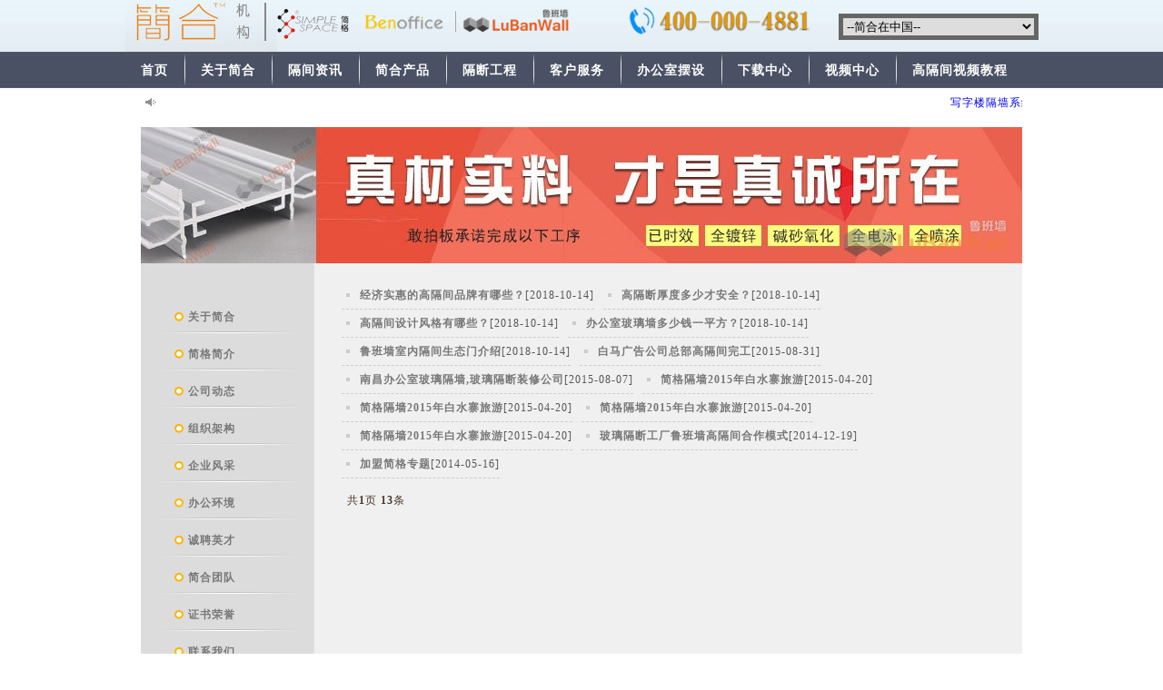

--- FILE ---
content_type: text/html; charset=utf-8
request_url: https://www.benoffice.com/news/
body_size: 3096
content:
<!DOCTYPE html>
<html>
<head>
<meta http-equiv="Content-Type" content="text/html; charset=UTF-8">
<title>简格高隔间行情与动态介绍</title>
<meta name="description" content="简格高隔断动态介绍" />
<meta name="keywords" content="简格高隔间,行情,动态" />
<link href="/lysb/reset.css" rel="stylesheet" type="text/css" />
<link href="/lysb/list.css" rel="stylesheet" type="text/css" />
<script type="text/javascript" src="/ljb/jquery-1.8.3.min.js"></script>
<script type="text/javascript" src="/ljb/prototype.js"></script>
<script type="text/javascript" src="/ljb/xixi.js"></script>
</head>
<body>
<div id="top1"></div>
<div id="header">
	<div class="container">
    <div class="logo">
	<a href="/"><img src="/ltp/logo.jpg" /></a> 
	<img src="/ltp/logo1.png" style="margin-top: 5px; height: 43px; width: 88px;" /> 
	<img src="/ltp/logo2.png" style="margin-top: 5px; height: 39px;" /> 
	<a href="http://www.lubanwall.cn/" target="_blank"><img src="/ltp/logo3.png" style="margin-top: 5px; height: 39px;" /></a> 
	<span><img src="/uploads/allimg/dianhua.png" /></span></div>
<div class="logo1">
	<select name="kdchina" onchange="javascript:openwin(this.options[this.selectedIndex].value);" style="text-align: left">
	<option selected="selected" value="#">　　　　--简合在中国--</option>
	<option value="#0">-&gt; 湖北武汉简格鲁班墙</option>
	<option value="#1">-&gt; 福建泉州简格鲁班墙</option>
	<option value="#1">-&gt; 湖南长沙简格鲁班墙</option>
	<option value="#1">-&gt; 山东青岛简格鲁班墙</option>
	<option value="#2">-&gt; 山东济南简格鲁班墙</option>
	<option value="#3">-&gt; 重庆简格鲁班墙代理</option>
	<option value="#4">-&gt; 山西太原简格鲁班墙</option>
	<option value="#5">-&gt; 江苏常州简格鲁班墙</option>
	<option value="#6">-&gt; 河北石家庄简格鲁班墙</option>
	<option value="#6">-&gt; 河北唐山简格鲁班墙</option>
	<option value="#7">-&gt; 贵州贵阳简格鲁班墙</option>
	<option value="#8">-&gt; 河北唐山简格鲁班墙</option>
	<option value="#9">-&gt; 新疆鲁班墙工程有限公司</option>
	</select>
	</div>
	
	</div>
  	<div class="container">
		<div id="menu">
			<ul id="nav">
				<li class="mainlevel" ><a href="/">首页</a></li>
				<li class="nav_line"><img src="/ltp/nav_line.jpg" /></li>
								<li class="mainlevel" ><a href="/aboutus/">关于简合</a></li>
				<li class='nav_line'><img src='/ltp/nav_line.jpg' /></li>				<li class="mainlevel" ><a href="/gjzx/">隔间资讯</a></li>
				<li class='nav_line'><img src='/ltp/nav_line.jpg' /></li>				<li class="mainlevel" ><a href="/gqcp/">简合产品</a></li>
				<li class='nav_line'><img src='/ltp/nav_line.jpg' /></li>				<li class="mainlevel" ><a href="/gdgc/">隔断工程</a></li>
				<li class='nav_line'><img src='/ltp/nav_line.jpg' /></li>				<li class="mainlevel" ><a href="/kf/">客户服务</a></li>
				<li class='nav_line'><img src='/ltp/nav_line.jpg' /></li>				<li class="mainlevel" ><a href="/kfs/">办公室摆设</a></li>
				<li class='nav_line'><img src='/ltp/nav_line.jpg' /></li>				<li class="mainlevel" ><a href="/xzzxin/">下载中心</a></li>
				<li class='nav_line'><img src='/ltp/nav_line.jpg' /></li>				<li class="mainlevel" ><a href="/spzx/">视频中心</a></li>
				<li class='nav_line'><img src='/ltp/nav_line.jpg' /></li>				<li class="mainlevel" ><a href="/zaizuo/">高隔间视频教程</a></li>
								<div class="clear"></div>
			</ul>
		</div>
	</div>
</div>
<div class="w100">
<div class="container2">
<!--	滚动通知	-->
	<div id="notice_left">
		<div id="notice" class="sitenotice">
			<span>
	<marquee scrollamount="3" width="948" onmouseover="this.stop()" onmouseout="this.start();">
        		<a href="/aboutus/664.html">写字楼隔墙系统使用多厚的比较安全？</a>
		<img src="/ltp/hot.jpg">
        		<a href="/gjzx/663.html">便宜的高隔间有哪些款？</a>
		<img src="/ltp/hot.jpg">
        		<a href="/gjzx/662.html">高隔间品牌及功能介绍</a>
		<img src="/ltp/hot.jpg">
        		<a href="/gjzx/661.html">加盟高隔断品牌更能快速发展</a>
		<img src="/ltp/hot.jpg">
        		<a href="/gjzx/660.html">办公室和会议室应该如何设计？</a>
		<img src="/ltp/hot.jpg">
        		<a href="/gjzx/652.html">办公室隔间材料招标采购注意事项</a>
		<img src="/ltp/hot.jpg">
        		<a href="/gjzx/651.html">广州办公室装修设计风格新动向</a>
		<img src="/ltp/hot.jpg">
        	</marquee> 
			</span>
		</div>
	</div>

<!--	banner	-->
  <p>
	<br />
	<a href="http://www.lubanwall.cn/" target="_blank" title="隔断墙品牌"><img alt="" src="/uploads/allimg/181106/1-1Q10610455BF.jpg" style="width: 970px; height: 150px;" /></a></p>
<!--	banner	-->
	<div id="jianhe_Main">

		<div id="jh_left">
			<h2 class="fill"></h2>
			<ul>
                <li><a href="/aboutus/">关于简合</a></li>				<li><a href="/jianhe/">简格简介</a></li>
                				<li><a href="/news/">公司动态</a></li>
                				<li><a href="/jiagou/">组织架构</a></li>
                				<li><a href="/fengcai/">企业风采</a></li>
                				<li><a href="/huanjing/">办公环境</a></li>
                				<li><a href="/yingcai/">诚聘英才</a></li>
                				<li><a href="/tour/">简合团队</a></li>
                				<li><a href="/zhengshu/">证书荣誉</a></li>
                				<li><a href="/lianxi/">联系我们</a></li>
                			</ul> 
		</div>
		
		<div id="jh_right" style="width:778px; overflow:hidden;">
		  <div id="news_list_con">
          <div id="news_list_con_left" style="margin-left:10px; border-bottom:#CCCCCC 1px dashed; height:30px; line-height:30px; background:url(/ltp/dot1.gif) 5px center no-repeat; padding-left:20px;"><span style="float:left;"><a href="/aboutus/665.html" class="title"><b>经济实惠的高隔间品牌有哪些？</b></a></span><span style="float:right; font-size:12px;">[2018-10-14]</span></div>
          <div id="news_list_con_left" style="margin-left:10px; border-bottom:#CCCCCC 1px dashed; height:30px; line-height:30px; background:url(/ltp/dot1.gif) 5px center no-repeat; padding-left:20px;"><span style="float:left;"><a href="/aboutus/666.html" class="title"><b>高隔断厚度多少才安全？</b></a></span><span style="float:right; font-size:12px;">[2018-10-14]</span></div>
          <div id="news_list_con_left" style="margin-left:10px; border-bottom:#CCCCCC 1px dashed; height:30px; line-height:30px; background:url(/ltp/dot1.gif) 5px center no-repeat; padding-left:20px;"><span style="float:left;"><a href="/aboutus/667.html" class="title"><b>高隔间设计风格有哪些？</b></a></span><span style="float:right; font-size:12px;">[2018-10-14]</span></div>
          <div id="news_list_con_left" style="margin-left:10px; border-bottom:#CCCCCC 1px dashed; height:30px; line-height:30px; background:url(/ltp/dot1.gif) 5px center no-repeat; padding-left:20px;"><span style="float:left;"><a href="/aboutus/672.html" class="title"><b>办公室玻璃墙多少钱一平方？</b></a></span><span style="float:right; font-size:12px;">[2018-10-14]</span></div>
          <div id="news_list_con_left" style="margin-left:10px; border-bottom:#CCCCCC 1px dashed; height:30px; line-height:30px; background:url(/ltp/dot1.gif) 5px center no-repeat; padding-left:20px;"><span style="float:left;"><a href="/aboutus/673.html" class="title"><b>鲁班墙室内隔间生态门介绍</b></a></span><span style="float:right; font-size:12px;">[2018-10-14]</span></div>
          <div id="news_list_con_left" style="margin-left:10px; border-bottom:#CCCCCC 1px dashed; height:30px; line-height:30px; background:url(/ltp/dot1.gif) 5px center no-repeat; padding-left:20px;"><span style="float:left;"><a href="/aboutus/675.html" class="title"><b>白马广告公司总部高隔间完工</b></a></span><span style="float:right; font-size:12px;">[2015-08-31]</span></div>
          <div id="news_list_con_left" style="margin-left:10px; border-bottom:#CCCCCC 1px dashed; height:30px; line-height:30px; background:url(/ltp/dot1.gif) 5px center no-repeat; padding-left:20px;"><span style="float:left;"><a href="/aboutus/671.html" class="title"><b>南昌办公室玻璃隔墙,玻璃隔断装修公司</b></a></span><span style="float:right; font-size:12px;">[2015-08-07]</span></div>
          <div id="news_list_con_left" style="margin-left:10px; border-bottom:#CCCCCC 1px dashed; height:30px; line-height:30px; background:url(/ltp/dot1.gif) 5px center no-repeat; padding-left:20px;"><span style="float:left;"><a href="/aboutus/656.html" class="title"><b>简格隔墙2015年白水寨旅游</b></a></span><span style="float:right; font-size:12px;">[2015-04-20]</span></div>
          <div id="news_list_con_left" style="margin-left:10px; border-bottom:#CCCCCC 1px dashed; height:30px; line-height:30px; background:url(/ltp/dot1.gif) 5px center no-repeat; padding-left:20px;"><span style="float:left;"><a href="/aboutus/655.html" class="title"><b>简格隔墙2015年白水寨旅游</b></a></span><span style="float:right; font-size:12px;">[2015-04-20]</span></div>
          <div id="news_list_con_left" style="margin-left:10px; border-bottom:#CCCCCC 1px dashed; height:30px; line-height:30px; background:url(/ltp/dot1.gif) 5px center no-repeat; padding-left:20px;"><span style="float:left;"><a href="/aboutus/654.html" class="title"><b>简格隔墙2015年白水寨旅游</b></a></span><span style="float:right; font-size:12px;">[2015-04-20]</span></div>
          <div id="news_list_con_left" style="margin-left:10px; border-bottom:#CCCCCC 1px dashed; height:30px; line-height:30px; background:url(/ltp/dot1.gif) 5px center no-repeat; padding-left:20px;"><span style="float:left;"><a href="/aboutus/653.html" class="title"><b>简格隔墙2015年白水寨旅游</b></a></span><span style="float:right; font-size:12px;">[2015-04-20]</span></div>
          <div id="news_list_con_left" style="margin-left:10px; border-bottom:#CCCCCC 1px dashed; height:30px; line-height:30px; background:url(/ltp/dot1.gif) 5px center no-repeat; padding-left:20px;"><span style="float:left;"><a href="/aboutus/140.html" class="title"><b>玻璃隔断工厂鲁班墙高隔间合作模式</b></a></span><span style="float:right; font-size:12px;">[2014-12-19]</span></div>
          <div id="news_list_con_left" style="margin-left:10px; border-bottom:#CCCCCC 1px dashed; height:30px; line-height:30px; background:url(/ltp/dot1.gif) 5px center no-repeat; padding-left:20px;"><span style="float:left;"><a href="/aboutus/141.html" class="title"><b>加盟简格专题</b></a></span><span style="float:right; font-size:12px;">[2014-05-16]</span></div>
          		<div class="dede_pages" style="width:100%;text-align:center">
			<ul class="pagelist">
 共<strong>1</strong>页 <strong>13</strong>条 
			</ul>
		</div>
		</div>
		<div class="clr"></div>
	</div>
	<div class="clr"></div>
</div>
</div>
<!--	底部导航	-->
<div class="container">
	<div class="container_1">
		<div class="us">
			<ul>
				<li><a href="/aboutus/" target="_blank">关于简合</a> | <a href="/gjzx/" target="_blank">隔间资讯</a> | <a href="/gqcp/" target="_blank">简合产品</a> | <a href="/gdgc/" target="_blank">隔断工程</a> | <a href="/kf/" target="_blank">客户服务</a> | <a href="/kfs/" target="_blank">办公室摆设</a> | <a href="/xzzxin/" target="_blank">下载中心</a> | <a href="/spzx/" target="_blank">视频中心</a> | <a href="/zaizuo/" target="_blank">高隔间视频教程</a> |  <a href='http://www.lubanwall.cn' target='_blank'>论坛微博</a></li>
				<li class="e"><img src="/ltp/us_e.jpg" width="46" height="9" border="0" /></li>
			</ul>
		</div>
			<a href="#top1" style="margin:-1px 0 0 407px;padding-bottom:10px;width:206px; float:left; "><img src="/ltp/hui.jpg" width="206" height="20" /></a>
	</div>
</div>
<div class="footer">
	<div class="footer_1">
    <div class="footer_2">
	<ul>
		<li style="line-height: 15px"></li>
		<li>地址：广州市黄埔区联合街科丰路萝岗万达广场B1栋603</li>
		<li>联系电话：400-000-4881/186-888-54000</li>
		<li>Copyright &copy; 2002-2026 广州简合装饰有限公司 版权所有</li>
		<li><a href="https://beian.miit.gov.cn/" rel="nofollow" target="_blank">粤ICP备18108414号-2</a></li>
		<li>
			<div class="footer_3">
				<div class="footer_4">
					<div class="footer_42"></div>
				</div>
				<div class="footer_5">&nbsp;</div>
			</div>
		</li>
	</ul>
	<div class="weixin">
		<img src="/ltp/weixin2.jpg" /></div>
	<div class="con_weixin">
		<br />
		简合装饰微信<br />
		扫描加关注<br />
		官号：jianhejigou</div>
</div>
<br />

</div>
</div>

</body>
</html>

--- FILE ---
content_type: text/css
request_url: https://www.benoffice.com/lysb/reset.css
body_size: 3190
content:
/* http://meyerweb.com/eric/tools/css/reset/ 

   v2.0 | 20110126

   License: none (public domain)

*/



html, body, div, span, applet, object, iframe,

h1, h2, h3, h4, h5, h6, p, blockquote, pre,

a, abbr, acronym, address, big, cite, code,

del, dfn, em, img, ins, kbd, q, s, samp,

small, strike, strong, sub, sup, tt, var,

b, u, i, center,

dl, dt, dd, ol, ul, li,

fieldset, form, label, legend,

table, caption, tbody, tfoot, thead, tr, th, td,

article, aside, canvas, details, embed, 

figure, figcaption, footer, header, hgroup, 

menu, nav, output, ruby, section, summary,

time, mark, audio, video {

	margin: 0;

	padding: 0;

	border: 0;

	font-size: 100%;

	vertical-align: baseline;

}

/* HTML5 display-role reset for older browsers */

article, aside, details, figcaption, figure, 

footer, header, hgroup, menu, nav, section {

	display: block;

}

body {

	line-height: 1;

}

ol, ul {

	list-style: none;

}

blockquote, q {

	quotes: none;

}

blockquote:before, blockquote:after,

q:before, q:after {

	content: '';

	content: none;

}

table {

	border-collapse: collapse;

	border-spacing: 0;

}

button {outline:none;}

button::-moz-focus-inner{border-color:transparent!important;}

textarea {resize:none;word-wrap:break-word;}

article, aside, dialog, figure, footer, header, hgroup, nav, section {display: block;}







/* CSS Document */



/*

 * body�����ʽ����

 */

body{

	 font-family: "Microsoft YaHei"  arial, ����, serif; font-size:12px; font-weight:normal; color:#555; letter-spacing:1px;background:url(/ltp/bg.jpg);

}



/*

 * ������Ĭ��margin��padding�ı������

 */

 

*{

	margin:0;

	padding:0;

}



/*

 * ����IE5.x��IE6��б�����bug

 */

* html body{

	overflow: visible;

}

* html iframe, * html frame{

	overflow: auto;

}

* html frameset{

	overflow: hidden;

}

/*

 * ����ͼƬ�߿�

 * @overlay img

 * @desc ��ͼƬ��Ϊ�������ݱ����ʱ������Ĭ�ϱ߿���֣��ض����

 */

img{

	border:0 none;

	float:left;

}



/*

 * ���ul�б���ǵ���ʽ

 * @overlay ul, li

 * @desc ul�б���������ڲ���Ҫ�б�ǰ�÷��ŵ���ʽ��

 */

ul, li{

	list-style-type: none;

	color:#4a3428;

}



input.flat{

    border: 1px solid #999999;

    padding: 2px 4px;

}



/*

 * ����Ĭ�ϵ�������ʽ

 * @overlay a

 * @desc	��������ΪĬ����ʽ�ṩ�������ڸ��Ե�ʵ���и��ǵ�

 */

a:link, a:visited{

	text-decoration:none;

	

}

a{

	color:#555;

	}

a:hover{

	text-decoration:none;

	color:#ff0000;

}

/*

a:hover, a:active{

	background-color:#FFFFAA;

	color:#CC0000;

}

*/

/*

 * �������

 * @overlay div

 */

.clear{

	clear: both;

}

/*

 * p����

 */

p{ color:#333;}



/* @end */





/*��������*/

.clr{	clear:both;	}

body .mt10{	margin-top:10px;	}



.top_h{	width:100%; height:23px; overflow:hidden; background-color:#e8f3f9;	}

.top_h2{	width:1005px; height:23px; margin:0 auto; overflow:hidden; line-height:23px;

	text-align:right;	}

	

	

	

#header { width:100%; height:97px; margin:0 0 0 0; background:url(/ltp/header_bg.jpg) repeat-x; border-bottom:solid 1px #fff;}

#header_1 { width:100%; height:104px; margin:0 0 0 0;}

.w100 { width:100%; margin:0 auto;	background: #fff;	}

.container { width:1005px; margin:0 auto;	overflow:hidden;	background: #fff;	}

.container2{ width:970px;  margin:0 auto;	overflow:hidden;	background: #fff;	}

.container2 a{ font-size: 12px;	color: #999999;	color:#777;	}

.container2 a:hover{ color: #FF9900;	}

#header .container{	background:none;	}

.container_1 { width:1005px; float:left;	float:none;	 background:#fff; padding:9px 0 0 0;}

.logo { width:780px; float:left;}

.logo span { float:left; padding-left:50px;}

.logo1 { width:210px; height:19px; float:right; margin:15px 0 0 0; background:#666; padding:5px; display:inline;}

.logo1 select { width:210px; height:19px; float:left; text-align:center; line-height:19px; border:0; padding:0; margin:0;}

/*�����˵�*/

#menu{width:1005px;height:40px; float:left; overflow:hidden;}

#nav {width:1005px; height:40px; float:left; background:url(/ltp/navbg.jpg) repeat-x; overflow:hidden;}

#nav li img { float:right;}

#nav .nav_line { width:2px; float:left;}

#nav .mainlevel {float:left;text-align:center;display:block; overflow:hidden;/*IE6 only*/}

#nav .mainlevel a {padding: 0px 17px;font-size:14px; line-height:42px; vertical-align:middle;font-weight:bold; color:#fff; display:block;}

#nav .mainlevel a:hover {height:40px; float:left; background:#EC691B; }



#nav .mainlevel ul {display:none; position:absolute; margin-left:-1px;*+margin-left:-56px; float:left; border-left:#000 1px solid; border-right:#000 1px solid; border-bottom:#000 1px solid;font-size:12px; width:160px; z-index:900; display:inline;}

#nav .mainlevel li { width:160px; float:left;/*IE6 only*/}

#nav .mainlevel li a{background: #ffffff;color:#000; float:left; width:160px; font-size:12px; font-weight:normal;}

#nav .mainlevel li a:hover{ background:#F0F0F0;color:#000;text-decoration:underline; width:160px; font-size:12px; font-weight:normal;}

#nav .mainlevel li img{ float:right}



/*�µ������˵�*/

#nav .mainlevel .anylinkcss{ position:absolute; visibility: hidden;border:1px solid #DCDCDC;line-height: 22px;z-index: 100;background-color: #171717;width:140px;margin-left:0px; *+margin-left:-21px;_margin-left:-21px; margin-top:0px;*+margin-top:3px;_margin-top:4px; display:inline;}

#nav .mainlevel .anylinkcss a{width:140px;display: block;text-indent: 3px;border-bottom: 1px solid #DCDCDC;text-decoration: none;color:#ffffff;text-indent: 5px;font-weight:normal; font-size:12px;}

#nav .mainlevel .anylinkcss a:hover{ /*hover background color*/

display: block;background-color: #6D6D6D;color: white;font-weight:normal;width:140px;}

/*��������*/













/*	�ײ�	*/

.us { width:1003px; height:36px; float:left; background:url(/ltp/us_bj.jpg) repeat-x; border:solid 1px #c7b3a3; margin-top:10px;}

.us ul li { line-height:36px; float:left; margin-left:20px; display:inline;}

.us ul li.e { width:46px; float:right; margin:13px 88px 0 0; display:inline;}

.hui { width:206px; float:left; margin:-1px 0 0 407px; display:inline; padding-bottom:10px;}



.footer { width:100%; height:136px; float:left; margin:0 0 0 0; background:url(/ltp/footer.gif) repeat-x;}

.footer_1{	width:1005px; height:136px; margin:0 auto;	}

.footer_2{	width:500px; height:136px; margin:0 auto; float:left; margin-left:253px;	}

.footer_3{	width:155px; height:47px; margin:0 auto;	}

.footer_4{	width:20px; height:47px; float:left;	}

.footer_41{	width:20px; height:20px;	}

.footer_42{	width:20px; height:21px; margin-top:6px;	}

.footer_5{	width:130px; height:47px; float:left; margin-left:5px;	}

.weixin{	width:135px; height:136px; overflow:hidden; float:left;	}

.con_weixin{	width:105px; height:136px; float: right; margin-left:5px; overflow:hidden;

	line-height:23px; font-family:'΢���ź�'; font-size:14px; font-weight:100;	}

.footer ul { width:500px; margin: 0 auto;}

.footer ul li { text-align:center; line-height:25px;}



/*---------- e : ͼ�Ļ����б� ---------*/

.e1{/* ���򸡶���ͼƬ�б� 120*90  */

	width:100%;

	overflow:hidden;

	clear:both;

	padding-top:10px;

	padding-bottom:8px;

}

.e1 li{

	width:126px;

	overflow:hidden;

	padding-left:12px;

	float:left;

	text-align:center;

}

.e1 li a{

	display:block;

}

.e1 li a:hover img{

	border:1px solid #999;

	padding:2px;

}

.e1 li a img{

	display:block;

	border:1px solid #E3E3E3;

	padding:2px;

	width:120px;

	height:90px;

}

.e1 li a span{

	display:block;

	line-height:17px;

	padding-top:6px;

}

.e1 li span{		}

.bds {	border: 1px solid #D2D2D2;	}



.flt{ float:left}

.frt{ float:right}



/*	װ��ѧ��	*/

.c2{

	width:100%;

	padding:4px 0px;

	overflow:hidden;

	clear:both;

}

.c2 li{

	width:44%;

	margin-right:1%;

	float:left;

	height:27px;

	line-height:27px;

	overflow:hidden;

	padding-left:16px;

	background:url(/ltp/ico-2.gif) 7px 11px no-repeat;

}

.e13{	}

.e13 li{		width:100%;		overflow:hidden;	clear:both;	padding:12px 0px;

	border-bottom:1px solid #EEE;	}

.e13 li a.preview{	width:84px;	float:left;	margin-right:7px;	margin-bottom:3px;

	margin-left:10px;	display:inline;	}

.e13 li a.preview img{	width:80px;	height:75px;	display:block;	padding:1px;

	border:1px solid #EEE;	}

.e13 li a.preview:hover img{	border:1px solid #AAA;	}

.e13 li a.title{	overflow:hidden;	line-height:25px;	font-weight:bold;	font-size:14px;

	margin-left:2px;	}

.e13 span{	color:#776955;	line-height:20px;	padding-right:10px;	font-size:12px;	}



.ico1 li{	padding-left:16px;

	background:url(/ltp/ico-1.gif) 7px 11px no-repeat;	}

.ico2 li{	padding-left:16px;

	background:url(/ltp/ico-2.gif) 6px 11px no-repeat;	}

.ico3 li{	padding-left:16px;

	background:url(/ltp/ico-3.gif) 7px 11px no-repeat;	}



.d2_n {	padding: 8px 0px;	}

.d2_n li{	height: 24px;	line-height: 24px;	overflow: hidden;	}

.d2_n li span{	color:#777;		float:right;	padding-right:10px;		margin-left:10px;	}

.d2_n li a{	overflow:hidden;	}







--- FILE ---
content_type: text/css
request_url: https://www.benoffice.com/lysb/list.css
body_size: 5244
content:
.modelsides,#content div {float:left;}

/*	aboutus notice	*/
#notice_left{width:20px;background:url(/ltp/notice_01.jpg) no-repeat 0px 8px;}
#notice{width:950px;height:30px; line-height:30px; overflow:hidden;font-size:12px; margin-left:30px;}
#notice a{color: #0000EE; height: 30px; line-height: 30px; font-size:12px; margin: 3px; width:200px;}
#notice img{	float:none;	}

/* aboutus main	*/
#jianhe_Main{ width:970px; margin-top:10px;	line-height: 24px;
	background:url(/ltp/bg_main.gif) repeat 0 0;	}
#jianhe_Main div{ float:left;	}
#jianhe_Main .clr{ float:none;	clear:both;	}
#jh_left{ width:191px;background:url(/ltp/about_02.jpg) repeat-y; margin-bottom:0px; 
	background-color:#dcdcdc;	float:left;	padding-bottom: 30px;	}
.fill {	width: 191px;	height: 36px;	margin: 0px;	padding: 0px;	line-height: 36px;	}
#jh_left ul{ width:191px}
#jh_left li{ width:191px; height:41px; background-image:url(/ltp/about_04.jpg);
	line-height:44px; font-size:16px; font-weight:bold; color:#666666; text-indent:52px;}
#jh_left li:hover{ background-image:url(/ltp/about_03.jpg);	}

#jh_left li a:hover{ color: #FF9900;	text-decoration: underline;	}

#jh_right{ width:779px;	float:left;	}
#jh_right_title{ width:700px; height:50px; background-image:url(/ltp/about_05.jpg); line-height:50px; text-align:left;
				padding-left:69px; font-size:14px; font-weight:bold; color:#5F5F5F}
				
#jh_right_news{ width:680px; padding-left:65px; padding-right:34px}
#jh_right_news ul{ width:680px; margin:0px; padding:0px; text-align:left;overflow:hidden;}
#jh_right_news li{ width:670px; margin:0px; padding-right:10px; height:30px; line-height:30px; border-bottom:1px dashed #EBE6C9;list-style-image:url(/ltp/about_26.gif);}
#jh_right_news li:hover{ background-color:#FFFCE9}
#jh_right_news li a{font-size:14px;color:#656565;}
#jh_right_news li span{color:#FFA200;}
.span1{ float:left; color:#656565}
.span2{ float:right; color:#FFA200}

#introduce{ width:779px;background-color:#F0F0F0;	}
#introduce_con{ width:689px;padding:40px 50px 40px 40px;	}
#introduce_img{ width:689px; height:232px;padding-left:50px; padding-bottom:50px;	}

#contactus{ width:779px;background-color:#e6e6e6;}
#contactus_img{ width:669px; padding-left:55px;border-bottom:1px dashed #BBBBBB}
#contactus_map{ width:710px; height:300px; padding-left:35px; margin-top:20px}
#contact_infor{ width:500px; height:260px; padding:20px 20px 20px 259px; text-align:left;
	line-height:25px; color:#656565;	font-family:Arial, Helvetica, sans-serif;	}

.fon1{ font-size:14px; color:#5E5E5E; font-weight:bold;}
.fon2{ font-size:14px; color:#ff6600; font-weight: bold}
.fon3{ font-size:12px; color:#505050; letter-spacing:1px; text-align:left}
.fill{ width:191px; height:36px; margin:0px; padding:0px; line-height:36px;}
.fill2{ width:170px; height:32px; margin:0px; padding:0px; line-height:32px;}
.fill3{ width:670px; border-bottom:1px dashed #D2D2D2; margin-left:19px;}

.pagelist ul{text-align:center;margin:20px 0;}
.pagelist li{display:inline-block;margin:0 2px;}
.pagelist li a{color:#666;display:inline-block;border:1px solid #ddd;padding:6px 15px;}
.pagelist li a:hover{border-color:#1184DA;background:#1184DA;color:#fff;}
.pagelist li.active a{border-color:#1184DA;background:#1184DA;color:#fff;}

/*工程案例*/
#case_con table {	border-collapse: separate;	border-spacing: 1px;	border-color: gray;	}
#case_con tr {	display: table-row;vertical-align: inherit;border-color: inherit;	}
#case_con td,
#case_con th {	padding: 5px 8px;	vertical-align: middle;	display: table-cell;	}
#case_con{ float:left;	line-height:24px;	font-size: 14px;	line-height: 24px;	}
#case_con div{ float:left;	}
#case_con .clr{ float:none;	clear:both;	}
#DHTMLgoodies_largeImage img{ 	float:none;	}
#case_type{background-color:red; color:white; font-weight:bold; font-size:14px;text-align:center;}
#case_left{width:170px;background:url(/ltp/case_05.jpg); height: 480px; color:#666666;}
#case_left ul{width:170px}
#case_left li{width:170px; height:32px; background-image:url(/ltp/case_03.jpg);
	line-height:28px;font-size:16px; font-weight:bold; color:#666666;text-align:center;}
#case_left li:hover{ background-image:url(/ltp/case_04.jpg)}
#case_right{ width:780px; margin-left:20px;}
#case_right_title{ width:755px; height:30px; background-image:url(/ltp/case_01.jpg);
	line-height:30px;text-align:left;	padding-left:25px;	}
#case_right_con{ width:780px; padding:10px 0px}
.case_right_con_left{ width:220px; height:200px; padding: 20px}
.case_right_con_video{ width:220px; padding:5px 10px;margin:5px 10px; text-align:center}

.case_right_con_left  image{ width:200px; height:160px}
.case_right_con_right{ width:500px; height:400px}
.case_right_con_right1{ width:120px; height:80px}
.case_right_con_right1 image{ width:90px; height:80px; padding: 15px}
.title_video{width:780px; text-align: center;}

#listobj {float:none; clear:both; width:100%; padding-top:5px; padding-bottom:5px;}
#listobj ul {padding-left:10px; padding-right:10px;}
#listobj li {height:30px; line-height:30px; width:250px; float:left;}
.strip_of_thumbnails div {overflow:hidden;}

/*	合作	*/
.cprt_bds{ padding:0px 20px 20px 20px}
#case_left_top{ width:170px; height:65px;}
#cooperation_right_head{ width:780px; height:43px; background-image:url(/ltp/cooperation_18.jpg); line-height:43px; text-align:center;}
#cooperation_right_con{ width:780px;}
#cooperation_right_con2{ width:736px;padding:20px 21px 20px 21px;
	border-left:1px solid #F0F0F0;border-right:1px solid #F0F0F0;
	border-bottom:1px solid #F0F0F0; text-align:left}
.genius{ width:100%; line-height:30px;border-bottom:1px dashed #C99}
#news_list_con_left,#news_list_con_right{margin:0px;padding:0px;}
#news_list_con_left{text-align:left;font:normal; float:left;}
#news_list_con_right{text-align:righ;color: #EE9A00;font-size:12px;float:right}

.dede_pages{	}
.dede_pages ul{	float:left;	padding:12px 0px 12px 16px;	}
.dede_pages ul li{	float:left;	font-family:Tahoma;	line-height:17px;	margin-right:6px;
	padding-top:2px;	}
.dede_pages ul li a{	float:left;	padding:0px 4px 0px;	color:#555;	border-bottom:2px solid #EEE;}
.dede_pages ul li a:hover{	color:#690;	text-decoration:none;	padding:0px 4px 1px;
	border-bottom:2px solid #690;	}
.dede_pages ul li.thisclass a,.pagebox ul li.thisclass a:hover{
	color:#F63;
	padding:0px 4px 0px;
	border-bottom:2px solid #F63;
	font-weight:bold;
}
.dede_pages .pageinfo{	line-height:21px;	padding:12px 10px 12px 16px;	color:#999;	}
.dede_pages .pageinfo strong{	color:#555;	font-weight:normal;	margin:0px 2px;	}

#down_type{background-color:#ffd200; color:white; font-weight:bold; font-size:14px;
	text-indent:52px;}
#down_right_title{width:780px; height:34px; background:url(/ltp/down_06.gif) repeat-x 0 0;
	line-height:30px;text-align:left;	padding-left:25px}
#down_right_title_left{width:500px; height:30px; line-height: 30px; text-align:left;
	padding-top:5px;	background:url(/ltp/dian.jpg) no-repeat 15px 17px;	}
#down_right_title_left a{	font-size:14px;	padding-left:27px;	color:#4A3428;	}
#down_right_title_left a:hover{		color:#FF9900;	}
#down_right_title_right{width:255px; height:30px; line-height: 30px; text-align:right;}
#down_right_title_right img{ position:relative; left:0px; top:6px;	margin:0 5px;	float:none;	}
#case_right_left{ width:780px;}
#case_right_right{ margin-left:20px; width:180px; height:200px}


/*产品展示*/
#product{ width:970px;	margin:0 auto;	overflow:hidden;	background:#fff;	}
#product div{ float:left;	}
#product_leftbar{ width:170px; background-color:#f0f0f0;	}
.product_leftbar_title{width:160px; height:40px; line-height:40px; text-align:right;
	font-size:14px; font-weight:bold; color:white;margin:0px; padding-right:10px;
	background:url(/ltp/product_01.jpg)	no-repeat 0 0;	}
#product_leftbar li{text-indent:20px;}
#product_leftbar li a{font-size:14px;color:#F08D00;}

#product_middle{width:550px; margin-left:18px;	overflow:hidden;	}
.product_middle_title_box{ width:550px; height:40px;}
.product_middle_title_img{ width:39px; height:39px; background-image:url(/ltp/new.gif);	}
#product_middle_title{
	width:490px; height:30px;	float:left;
	background:url(/ltp/news_02.jpg) no-repeat 0 0; text-align:left;
	padding-left:15px; line-height:30px;border-bottom:1px dashed #CCCCCC;	}
#product_show{ width:550px;}
#product_show_title{ width:550px; background-color:#ffffff; text-align: center;line-height:25px;}
#product_show_con{ width:550px; background-color:#f0f0f0;}
#product_show_con_left{ width:210px; height:170px}
#product_show_con_left_img{ width:200px; height:154px;margin:10px 8px;}
#product_show_con_left img{ width:185px; height:135px; margin-top:8px; margin-left:1px}
#product_show_con_right{ width:300px; height:auto; text-align:left; margin-left:10px;
	padding-top:20px; line-height:18px}
#product_show_con_right1{ width:300px; height:100px; text-align:left; margin-left:10px;
	padding-top:10px; line-height:25px}

#product_rightbar{width:182px; margin-left:9px;}
#leave_msg{ width:182px; height:47px;}
#ask_price{ width:182px; height:46px; margin-top:10px;}
#music{ width:179px; height:81px; margin-top:10px}

.menusbar ul{ width:170px; margin:10px 0px; padding:0px;}
.menusbar li{ width:170px; margin:0px; padding:0px; height:32px;
	background-image:url(/ltp/index_46.jpg);	line-height:32px; color:#FF9900;	}
.menusbar li a{	}
.menusbar li a:hover{	text-decoration: underline;	color:#FF9900;	}
			
#product #product_rightbar2{	width:220px; float:right;	}
#product_rightbar2 ul{	apadding-top:20px;	}
#product_rightbar2 ul li{	margin-bottom:30px;	}
#product_rightbar2 ul li h3{		height:28px;	line-height:30px;	text-align:center;
	background:#FFBE4E;	overflow:hidden;	width:220px;	}
#product_rightbar2 ul li h3 a{	font-size:14px;	font-weight:700;	color:#333;	}
			
#imgad9{	width:970px; aheight:150px; margin-bottom:10px;	}		
#imgad9 img{		float:none;	}
			
			
#news_left{ width:710px;}
/*热点hot news*/
#hot_news{ width:708px; position:relative; top:0px; left:0px;}
.hots{ width:41px; height:42px; position:absolute;left:667px; top:0px}
#hot_news_title{ width:706px; height:31px; margin-top:1px; margin-left:1px;
	background-image:url(/ltp/news_13.jpg)}
#hot_news_title_con{ width:691px; height:30px; border-bottom:1px solid #D2D2D2;
	padding-left:15px;background:url(/ltp/news_14.jpg) no-repeat 10px -2px;
	line-height:30px; text-align:left; text-indent:12px;	}

/*看风水*/
#geomancy_box1{ width:708px; margin-top:10px}
#talk_geomancy{width:210px; height:34px; border-bottom:1px solid #FFCC00; margin-left:9px; 
	text-align:left; padding-left:15px;
	background:url(/ltp/geo_02.jpg) no-repeat 4px 14px;	}
.model{ width:708px;}
.modelsides{ width:334px; padding:0px 10px; padding-bottom: 5px;}
.modelsides_title{ width:320px; height:30px;border-bottom:1px solid #CCCCCC; text-align:left; padding-left:14px; line-height:30px;background:url(/ltp/news_02.jpg) no-repeat 0px 0px;}
.modelsides ul{width:96%;padding:6px;}

.news_rights{width:248px; border:1px solid #D2D2D2}
body #more_news,
#more_news{	width:42px; height:14px; background-image:url(/ltp/more_01.jpg);
	margin-top:8px; float:right;cursor:pointer}
#news_left td,
#news_left th{	padding:0 5px;		}

.model .d2_n li{	width:160px;	}
.model .d2_n div{	width:140px; height:150px; margin-top: 5px;	}

aa#hot_news .e1 li img{	width:124px;	height:94px;	}

.e4{	padding:8px 0;	width:720px;	float:left;		}
.e4 li{		float:left;	width:354px;	height:26px;	line-height:26px;	overflow:hidden;
	background:url(/ltp/ico-1.gif) no-repeat 13px 11px;	}
.e4 li strong{	width:250px;	float:left;	overflow:hidden;	text-indent: 20px;	}
.e4 li a{	font-weight:400;	font-size:14px;		border-bottom: 1px dashed #E6E6FA;	
	padding: 2px;	color:#555;	}
.e4 li span{		float:right;	margin-right:15px;	}

#news_right{ width:248px; margin-left:8px;height:700px;}
#man_talk{position:relative; top:0px; left:0px;width:248px;}
.man{width:96px; height:96px; position:absolute;left:135px; top:40px;
	background-image:url(/ltp/talk_man.gif);	}
#man_talk_title{ width:248px; height:34px; background-image:url(/ltp/news_15.jpg);
	line-height:33px}
#man_talk_title_con{ width:230px; height:34px; border-bottom:1px dashed #FFCC00;
	margin-left:9px; text-align:left}
#man_talk_con{ width:210px;margin-left:9px; padding:10px 5px 5px 0px;}
.man_talk_con_title{ width:120px; height:25px; line-height:20px; vertical-align:middle;
	font-size:14px;	}
.man_talk_con_title2{ width:230px; height:25px; line-height:20px; font-size:14px;
	vertical-align:middle;	}
.man_talk_con_cons{ width:230px;}
#man_talk_foot{ width:230px; height:15px; float:right; margin-right:9px; text-align:right;	}

.div1_talk{	width:50px;		margin:10px;	}
.div2_talk{	width:140px;	margin:10px;	}
#jianhe_logo {width: 420px;padding-left: 280px;text-align:justify;}
#jianhe_img {width: 700px;height: 175px;}
#jianhe {width: 700px;padding: 50px 49px 50px 30px;}
#news_list_con {
    width: 670px;
    padding: 20px;
}
#category{width: 739px;padding-left: 50px}
#jh_envmt {width: 733px;padding-left: 45px;}
#jh_emp {
    width: 733px;
    height: 329px;
    border-bottom: 1px solid #E8E8E8;
}
#jh_emp_img {
    width: 440px;
    height: 320px;
}

#jh_emp_fon {
    width: 273px;
    height: 319px;
    text-align: left;
    padding: 5px;
    color: #656565;
}

#jh_offenvmt {
    width: 733px;
    height: 250px;
    border-bottom: 1px solid #E8E8E8;
}
#jh_offenvmt_img {
    width: 733px;
    height: 151px;
}
#jh_offenvmt_fon {
    width: 723px;
    height: 69px;
    padding: 5px;
    text-align: left;
    color: #656565;
}
#jh_offshow {
    width: 733px;
    height: 360px;
    padding-top: 20px;
    border-bottom: 1px solid #E8E8E8;
}
#jh_downshow {
    width: 733px;
    height: 310px;
    border-bottom: 1px solid #656565;
}
#jh_downshow_left {
    width: 212px;
    height: 309px;
}

#jh_downshow_right {
    width: 481px;
    height: 279px;
    padding-left: 40px;
    text-align: left;
    padding-top: 30px;
    background-color: #F0F0F0;
}
#jh_offshow_fon {
    width: 313px;
    height: 323px;
    text-align: left;
    color: #656565;
    padding: 0px 10px;
}
.margins2 {
    margin-top: 20px;
}
/* 隔间资讯补充样式	*/
#content {
    width: 970px;
}
.margins {
    margin-top: 10px;
}
.d2 li {
    height: 24px;
    line-height: 24px;
    overflow: hidden;
}
.d2 li a {
    overflow: hidden;
}
#news_imgad1 {
    width: 710px;
    height: 75px;
    margin-top: 10px;
}
#jg_progress {
    width: 248px;
    margin-top: 0px;
    border-bottom: 1px solid #D2D2D2;
    border-left: 1px solid #D2D2D2;
    border-right: 1px solid #D2D2D2;
    height: 280px;}
#jg_progress_title {
    width: 233px;
    height: 35px;
    background-image: url('/ltp/news_08.jpg');
    text-align: left;
    padding-left: 15px;
    line-height: 35px;}	
.more1 {
    float: right;
    padding-right: 20px;
    color: #B9DA8E;
    height: 36px;
    line-height: 36px;
    background: url('/ltp/more_03.jpg') no-repeat scroll 28px 10px transparent;
}
.more1 a {
    color: #B9DA8E;
    font-size: 12px;
}
#jg_progress_con {
    width: 248px;
    background-color: #FFFCE9;
    padding-bottom: 4px;
    height: 100%;
}
.d2 {
    padding: 4px 0px;
}
.d2 li span {
    color: #777;
    float: right;
    padding-right: 10px;
    margin-left: 10px;
}
#jg_progress_con_left {
    width: 120px;
    margin-top: 10px;
    margin-left: 5px;
}
#jg_progress_con_right {
    width: 110px;
    font-size: 12px;
    margin-top: 10px;
    margin-bottom: 10px;
	line-height:24px;
}
#imgad8 {
    width: 250px;
    height: 81px;
	margin-top:10px;
}
/* 客户服务补充样式	*/

#top_left, a {
    font-size: 12px;
    color: #222;
}
#service_right {
    width: 779px;
    background-color: #E6E6E6;
    overflow: hidden;}
#service_right #content {
    margin: 20px;
	font-size: 14px;
line-height: 24px;
}
#service_right #content p{margin-bottom:15px;}
/* 看风水补充样式	*/
#news_list {
    width: 710px;
}
/* 补充内容页的样式	*/
#news_content {
    width: 710px;
    overflow: hidden;
}
#news_title {
    width: 710px;
    height: 40px;
    line-height: 40px;
    background-color: #F0F0F0;
    overflow: hidden;
    border-bottom: 1px solid #CCC;
    font-size: 18px;
    font-weight: bold;
}
#news_title h1 {
    font-size: 18px;
    text-align: center;
}
#news_title_center {
    width: 710px;
    height: 30px;
    line-height: 30px;
    text-align: center;
}
#news_title2 {
    width: 670px;
    line-height: 30px;
    padding: 10px 20px;
    font-size: 12px;
    background-color: #F0F0F0;
}
#news_body {
    width: 670px;
    text-align: left;
    padding: 10px;
    margin: 10px;
	line-height: 30px;
}
#news_body div {
    clear: both;
    float: none;
	
}
#news_content .dede_pages {
    width: 712px;
    float: none;
    overflow: hidden;
    text-align: center;
}
#news_content .dede_pages ul {
    margin: 0px auto;
    float: none;
    clear: both;
    overflow: hidden;
    text-align: center;
    white-space: nowrap;
}
#news_body_cneter {
    width: 710px;
    height: 40px;
    line-height: 40px;
}
#news_body_cneter a {
    height: 40px;
    line-height: 40px;
    font-size: 13px;
    color: #00F;
}
#news_body_left {
    width: 710px;
    text-align: left;
    padding: 20px;
    background-color: #F0F0F0;
	line-height:25px;
}
#link_article {
    width: 250px;
    height: 300px;
    margin-top: 10px;}
#link_article_title {
    width: 250px;
    background-image: url('/ltp/news_19.jpg');
    height: 30px;
}
#link_article_con {
    width: 250px;
    background: url('/ltp/news_20.jpg') repeat-y scroll 0px 0px transparent;
    height: 270px;
    border-bottom: 3px solid #FBE494;
}
/* 补充视频的样式	*/

#product_rightbar2 ul li dl{    width: 216px;
    float: left;
    padding: 10px 0px;}
#product_rightbar2 ul li dt{        border: 3px solid #F0F0F0;
    width: 210px;
    height: 135px;
    position: relative;}	

#product_rightbar2 ul li dd {
    height: 38px;
    line-height: 38px;
    background: none repeat scroll 0% 0% #ADADAD;
    padding: 0px 10px;
    color: #FFF;
    overflow: hidden;
}
.case_right_con_video dl {    width: 216px;
    float: left;
    padding: 10px 0px;}
.case_right_con_video dt{        border: 3px solid #C0C0C0;
    width: 210px;
    height: 135px;
    position: relative;}	
.case_right_con_video dd
{
    height: 38px;
    line-height: 38px;
    background: none repeat scroll 0% 0% #C0C0C0;
    padding: 0px 10px;
    color: #FFF;
    overflow: hidden;
}